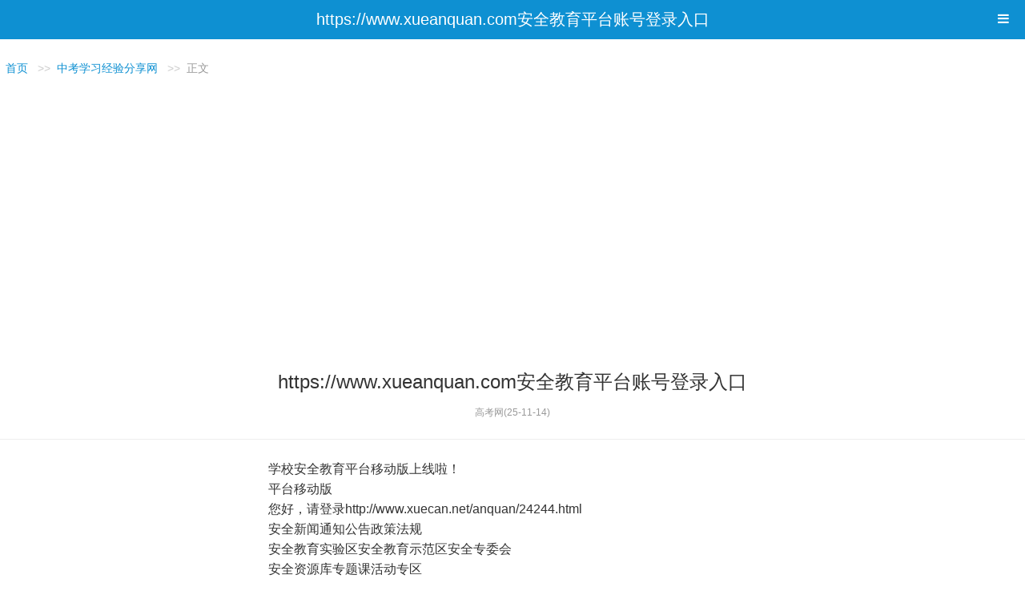

--- FILE ---
content_type: text/html
request_url: http://wap.yuzhulin.com/article/407.html
body_size: 3535
content:
<!doctype html>
<html class="no-js">
<head>
  <meta charset="gb2312">
  <meta http-equiv="X-UA-Compatible" content="IE=edge">
  <title>https://www.xueanquan.com安全教育平台账号登录入口</title>
  <meta name="description" content="学校安全教育平台移动版上线啦！ 平台移动版 您好，请登录http://www.xuecan.net/anquan/24244.html 安全新闻通知公告政策法规 安全教育实验区安全教育示范区安全专委会 安全资源库专题课活动专区 新闻通知 安全新闻 通知公告 政策法规 更多 全国学校安全工">
  <meta name="keywords" content="安全教育平台,学校安全教育">
  <meta name="viewport" content="width=device-width, initial-scale=1, maximum-scale=1, user-scalable=no">
  <meta name="renderer" content="webkit">
  <meta http-equiv="Cache-Control" content="no-siteapp" />
  <link rel="icon" type="image/png" href="http://wap.yuzhulin.com/assets/i/favicon.png">
  <link rel="stylesheet" href="http://wap.yuzhulin.com/assets/css/amazeui.min.css">
  <style type="text/css">
  .am-g > a{
    max-height:100%;white-space: nowrap;text-overflow: ellipsis;overflow: hidden;
  }
  </style>
</head>
<body>
<!-- Header -->
<header data-am-widget="header" class="am-header am-header-default">
  <h1 class="am-header-title">
    <a href="#title-link">https://www.xueanquan.com安全教育平台账号登录入口</a>
  </h1>
</header>





<!-- Menu -->
<nav data-am-widget="menu" class="am-menu  am-menu-offcanvas1" data-am-menu-offcanvas>
  <a href="javascript: void(0)" class="am-menu-toggle">
    <i class="am-menu-toggle-icon am-icon-bars"></i>
  </a>
  <div class="am-offcanvas">
    <div class="am-offcanvas-bar">
      <ul class="am-menu-nav sm-block-grid-1">
        <li><a href="http://wap.yuzhulin.com">首页</a></li><li><a href='http://wap.yuzhulin.com/list/279.html'>学习专题</a></li><li><a href='http://wap.yuzhulin.com/list/55.html'>大学排名</a></li><li><a href='http://wap.yuzhulin.com/list/54.html'>考试专题</a></li><li><a href='http://wap.yuzhulin.com/list/1.html'>学习文档</a></li><li><a href='http://wap.yuzhulin.com/list/20.html'>高考专业解读</a></li><li><a href='http://wap.yuzhulin.com/list/3.html'>高考频道</a></li><li><a href='http://wap.yuzhulin.com/list/4.html'>雨竹林中考网</a></li><li><a href='http://wap.yuzhulin.com/list/18.html'>教务管理系统</a></li><li><a href='http://wap.yuzhulin.com/list/19.html'>继续教育网</a></li><li><a href='http://wap.yuzhulin.com/list/2.html'>中考学习经验分享网</a></li>      </ul>
    </div>
  </div>
</nav>
<!-- position -->
<ol class="am-breadcrumb">
  <li><a href="http://wap.yuzhulin.com">首页</a></li>
  <li><a href='http://wap.yuzhulin.com/list/2.html'>中考学习经验分享网</a></li>
  <li class="am-active">正文</li>
</ol>


<article class="am-article">
  <div class="am-u-sm-12 am-article" style="text-align:center;">
    <h1 class="am-article-title">https://www.xueanquan.com安全教育平台账号登录入口</h1>
    <p class="am-article-meta">高考网(25-11-14)</p>
  </div>

  <div style="padding-top: 2.4rem;clear: both;"><hr class="am-article-divider" /></div>

  <div class="am-article-bd am-u-md-9 am-u-md-push-3">





    <div>
	学校安全教育平台移动版上线啦！</div>
<div>
	平台移动版</div>
<div>
	您好，请登录http://www.xuecan.net/anquan/24244.html</div>
<div>
	安全新闻通知公告政策法规</div>
<div>
	安全教育实验区安全教育示范区安全专委会</div>
<div>
	安全资源库专题课活动专区</div>
<div>
	<a href="http://wap.yuzhulin.com/article/407.html" target="_blank"><img alt="" src="/uploads/allimg/200419/12040054M-0.jpg" style="margin: 0px auto; border: 0px; color: rgb(51, 51, 51); line-height: 24px; width: 320px; height: 352px;" /></a></div>
<div>
	新闻&bull;通知 安全新闻 通知公告 政策法规 更多</div>
<div>
	全国学校安全工作电视电话会议召开</div>
<div>
	教育部党组书记、部长陈宝生在全国学校安全工作电视电话会议上的讲话</div>
<div>
	临汾市-匿名：惟有民魂是值得宝贵的，惟有他发扬起来中国才有真进步！汾西县第二小学六（2）马浩翔</div>
<div>
	珠海市-赵*铭：学校多加强孩子们的安全意识教育，并进行实践操作演练，使孩子们懂得碰到安全隐患能及时察觉并能处理应对。</div>
<div>
	铜川市-崔*楠：生命第一，安全第一</div>
<div>
	三门峡市-赵*泽：孩子的安全教育离不开自身的教养、家长的教导、学校的教育、社会的协助</div>
<div>
	温州市-屠*盛：非常有用</div>
<div>
	固原市-万*川：远离可燃物</div>
<div>
	济源市-卫*元：学校安全教育很重要</div>
<div>
	无锡市-张*磊：很好对我们有了很好的帮助</div>
<div>
	承德市-周*：很好！给父母和孩子的课堂!</div>
<div>
	洛阳市-尚*云：文明出行，很重要</div>
<div>
	长沙市-冯*：非常好的教育平台</div>
<div>
	晋中市-匿名：爱国是我们的责任</div>
<div>
	定西-王*：一起长知识了</div>
<div>
	南京市-陈*璇：学到很多东西平台的专题活动真的有利于孩子的健康安全成长非常感谢！</div>
<div>
	汝州市-李*霖：安全第一</div>
<div>
	庆阳市-杨*：提高孩子的安全意识很重要，通过该视频让宝宝学到了更多的知识</div>
<div>
	石嘴山市-张*：有用</div>
<div>
	湛江市-肖*尹：安全第一从我做起!!!</div>
<div>
	三门峡市-裴*仪：挺好的</div>
<div>
	中山市-孙*栋：珍惜生命，安全第一</div>
<div>
	防城港市-张*文：安全第一</div>
<div>
	威海市-丁*妮：珍爱生命，注意安全</div>
<div>
	北京市-彭*怡：很有用</div>
<div>
	长沙市-兰*：安全第一</div>
<div>
	宁波市-胡*浩：安全第一</div>
<div>
	秦皇岛市-王*畅：值得学习</div>
<div>
	三明市-林*菲：学学不错</div>
<div>
	东营市-韩*彤：交通安全知识，防火防盗，自我安全防范意识，灾难来临时紧急情况处理。</div>
<div>
	南京市-胡*楠：非常好</div>
<div>
	陇南-苏*多：安全教育很<a href="http://gk.yuzhulin.com/anquan/407.html">http://gk.yuzhulin.com/anquan/407.html</a></div>
<div>
	长治市-匿名：安全第一，懂得自保</div>
<div>
	邓州市-匿名：很好，对孩子非常有帮助。</div>
<div>
	西咸新区-李*萱：老师说的很好，一个共字，做父母一定要做到</div>
<div>
	台州市-包*晴：学校的教育非常好</div>
<div>
	郑州市-刘*钰：安全教育办的非常好，让学生了解了很多安全知识。</div>
<div>
	沧州市-李*昂：不玩火，不乱放鞭炮，不在公路玩耍，不打闹，不玩点，小心用电，尽量不玩鞭炮，认真完成寒假作业。</div>
<div>
	达州市-彭*琦：非常不错，让孩子懂得自我保护</div>
<div>
	承德市-陈*帅：安全是大事，时刻要牢记</div>
<div>
	株洲市-董*：很好<a href="http://wap.yuzhulin.com/article/407.html">http://wap.yuzhulin.com/article/407.html</a></div>
<div>
	张掖市-张*：全第一，提高安全意识</div>
<div>
	大同市-沈*瑶：加强对问题学生的安全教育以及提高法律意识的教育,友好和善的尊重与信任他,排解不良情绪的发生/加强对家校的联系,共建和谐校园!</div>
	
	<!--WAP信息流-->
	
  </div>
</article>
<footer data-am-widget="footer" class="am-footer am-footer-default am-no-layout">

    <div class="am-footer-miscs">
        <p>
            http://wap.yuzhulin.com版权所有
        </p>
        <p>
                    </p>
    </div>

</footer>

<!--baidu tongji start-->
<script>
var _hmt = _hmt || [];
(function() {
  var hm = document.createElement("script");
  hm.src = "https://hm.baidu.com/hm.js?2c9fbf12777d374cd87c3a74bbcf01ae";
  var s = document.getElementsByTagName("script")[0]; 
  s.parentNode.insertBefore(hm, s);
})();
</script>
<!--baidu tongji stop-->



<script async src="https://pagead2.googlesyndication.com/pagead/js/adsbygoogle.js?client=ca-pub-9737303074543570"
     crossorigin="anonymous"></script>
<ins class="adsbygoogle"
     style="display:block"
     data-ad-format="fluid"
     data-ad-layout-key="-5g-3p+7q+di-1j0"
     data-ad-client="ca-pub-9737303074543570"
     data-ad-slot="9297142847"></ins>
<script>
     (adsbygoogle = window.adsbygoogle || []).push({});
</script>



<script src="http://wap.yuzhulin.com/assets/js/jquery.min.js"></script>
<script src="http://wap.yuzhulin.com/assets/js/amazeui.min.js"></script>
</body>
</html>


--- FILE ---
content_type: text/html; charset=utf-8
request_url: https://www.google.com/recaptcha/api2/aframe
body_size: 267
content:
<!DOCTYPE HTML><html><head><meta http-equiv="content-type" content="text/html; charset=UTF-8"></head><body><script nonce="aup0EIGqMzKZIpvOsT0ElQ">/** Anti-fraud and anti-abuse applications only. See google.com/recaptcha */ try{var clients={'sodar':'https://pagead2.googlesyndication.com/pagead/sodar?'};window.addEventListener("message",function(a){try{if(a.source===window.parent){var b=JSON.parse(a.data);var c=clients[b['id']];if(c){var d=document.createElement('img');d.src=c+b['params']+'&rc='+(localStorage.getItem("rc::a")?sessionStorage.getItem("rc::b"):"");window.document.body.appendChild(d);sessionStorage.setItem("rc::e",parseInt(sessionStorage.getItem("rc::e")||0)+1);localStorage.setItem("rc::h",'1769296373071');}}}catch(b){}});window.parent.postMessage("_grecaptcha_ready", "*");}catch(b){}</script></body></html>